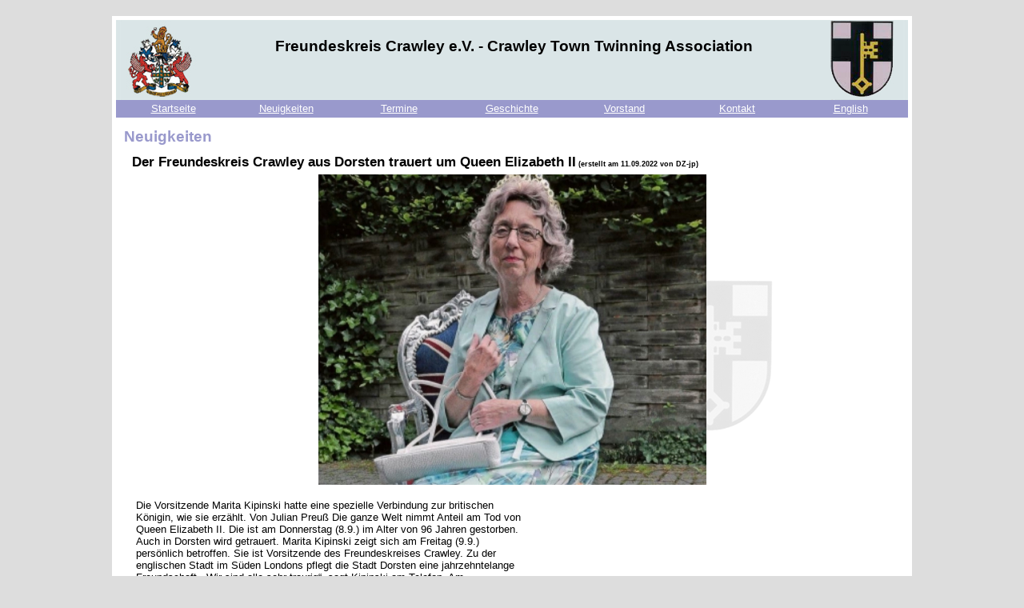

--- FILE ---
content_type: text/html; charset=UTF-8
request_url: https://dorsten-crawley.com/news.php?nid=2328
body_size: 6088
content:
<!DOCTYPE HTML PUBLIC "-//W3C//DTD HTML 4.01//EN">

<html>
<head>
    <title>Freundeskreis Crawley e. V. - Crawley Town Twinning Association</title>
    <link rel="stylesheet" href="style/style1.css" id="stylesheet"/>
    
    <!-- Google tag (gtag.js) -->
    <script async src="https://www.googletagmanager.com/gtag/js?id=G-XNTZX11BMX"></script>
    <script>
        window.dataLayer = window.dataLayer || [];
        function gtag(){dataLayer.push(arguments);}
        gtag('js', new Date());

        gtag('config', 'G-XNTZX11BMX');
    </script>
</head>

<body>
    <div id="frame">
        <!--Head-->    
        <div id="header">
            <h1><br>Freundeskreis Crawley e.V. - Crawley Town Twinning Association</h1>
        </div>
        
        <!--Menu-->    
        <div id="menu">
            <table>
                <colgroup>
                    <col width="142px">
                    <col width="141px">
                    <col width="141px">
                    <col width="141px">
                    <col width="141px">
                    <col width="141px">
                    <col width="142px">
                </colgroup>
                <tr>
                                    <td valign="center"><a href="index.php">Startseite</a></td>
                    <td valign="center"><a href="news.php">Neuigkeiten</a></td>    
                    <td valign="center"><a href="agenda.php">Termine</a></td>    
                    <td valign="center"><a href="history.php">Geschichte</a></td>    
                    <td valign="center"><a href="board.php">Vorstand</a></td>    
                    <td valign="center"><a href="contact.php">Kontakt</a></td>    
                    <td valign="center"><a href="index.php?lang=en">English</a></td>    
                                </tr>
            </table>    
        </div>

        <!--Inhalt mit Modulen-->
        <div id="content">
<h1>Neuigkeiten</h1><div id="textleft"><h2>Der Freundeskreis Crawley aus Dorsten trauert um Queen Elizabeth II<span id="times"> (erstellt am 11.09.2022 von DZ-jp)</span></h2><center><img src="admin/news/91394139Bildschirmfoto 2022-09-13 um 09.38.06.jpg" border="0" width= "50%"  height= "auto" class="middle"></center><br><p>Die Vorsitzende Marita Kipinski hatte eine spezielle Verbindung zur britischen <br />
Königin, wie sie erzählt. Von Julian Preuß Die ganze Welt nimmt Anteil am Tod von <br />
Queen Elizabeth II. Die ist am Donnerstag (8.9.) im Alter von 96 Jahren gestorben. <br />
Auch in Dorsten wird getrauert. Marita Kipinski zeigt sich am Freitag (9.9.) <br />
persönlich betroffen. Sie ist Vorsitzende des Freundeskreises Crawley. Zu der <br />
englischen Stadt im Süden Londons pflegt die Stadt Dorsten eine jahrzehntelange <br />
Freundschaft. „Wir sind alle sehr traurig“, sagt Kipinski am Telefon. Am <br />
Donnerstagabend, als sich die Nachricht des Todes verbreitet hat, habe sie viele <br />
bestürzte Nachrichten von Vereinsmitgliedern erhalten. Wirklich überrascht sei die <br />
ehemalige Englischlehrerin aber nicht gewesen. „Ich habe am Donnerstagmorgen <br />
mitbekommen, dass die Ärzte der Queen sehr besorgt über ihren Gesundheitszustand <br />
waren“, erzählt Kipinski. Sie ergänzt: „Mittags hat mein 14-jähriger Enkel dann <br />
gesagt: ‚Ich glaube, die Queen stirbt bald.‘ Spätestens als sich die <br />
Familienmitglieder der Königin auf den Weg zum Schloss Balmoral in Schottland <br />
gemacht haben, habe Kipinski geahnt, „dass es zu Ende geht.“ Die Vorsitzende des <br />
Freundeskreises behält Queen Elizabeth II. nicht nur als ein prägendes Oberhaupt der <br />
britischen Monarchie in Erinnerung. „Sie war auch eine ganz normale Frau“, sagt die <br />
Dorstenerin. Kipinski erinnert sich noch genau an den Moment, der die Queen für sie <br />
menschlich gemacht hat: „Ich war vor Ort, als sie eine Rede im Düsseldorfer Landtag <br />
gehalten hat. Zwischendrin hat sie sich verblättert und etwas völlig anderes <br />
erzählt. Dies hat mir gezeigt, dass die Queen ein Mensch wie jeder andere ist und <br />
auch mal einen Fehler macht.“ <b>Kipinski verkörperte die Queen in einem Sketch</b> <br />
Kipinski kommt ins Erzählen. Sie berichtet von einer weiteren Anekdote, die sie mit <br />
der Queen verbindet. Denn sie selbst ist vor einigen Jahren in die Rolle von <br />
Elizabeth II. geschlüpft. Und zwar wortwörtlich. Denn zum 90. Geburtstag der Queen <br />
haben die Dorstener Freundeskreise Crawley und Newtownabbey eine eigene <br />
Interpretation des beliebten Silvester-Sketches „Dinner for One“ aufgeführt. <br />
Gastgeberin war jedoch nicht Miss Sophie, sondern Marita Kipinski als Queen <br />
Elizabeth II. Lediglich Butler James, alias Bürgermeister Tobias Stockhoff, war zum <br />
Ehrentag der König zugegen. „Das Stück war ein großer Erfolg“, sagt Kipinski. Auch <br />
sechs Jahre nach der Aufführung finden sich Fotos davon auf der Internetseite des <br />
Vereins. „Dadurch hat sich meine Verbindung zu Queen Elizabeth II. nochmals <br />
verändert“, sagt Kipinski. <b>Keine Reise zu den Trauerfeierlichkeiten</b> Zu den <br />
Trauerfeierlichkeiten in London werde die Vereinsvorsitzende aber nicht reisen. „Aus <br />
dem einfachen Grund, weil ich noch keinen Reisepass habe“, sagt sie. Kipinski gehe <br />
ebenfalls nicht davon aus, dass <a href="https://www.handvaskorkopior.com/produkt-<br />
kategori/prada/">väskor prada</a> sich andere Vereinsmitglieder auf dem Weg nach <br />
England machen. Die entsprechenden Sondersendungen im TV wolle sie dennoch <br />
verfolgen. Damit wird sie zu den Millionen Menschen zählen, die auf diese Weise <br />
Anteil am Tod von Queen Elizabeth II. nehmen.      </p></div><div id="textnone"></div><div id="textnone"><center><a href="news.php">Zur&uuml;ck</a></center></div>
  </div>
  <div id="footer"></div>
<br><a href="#top">[Seitenanfang]</a> - <a href="legal.php">[Datenschutz]</a> - <a href="legal.php">[Impressum]</a> - <a href="index.php">[Startseite]</a> - <a href="">[zur&uuml;ck]</a></div>
		
		
	</body>
</html>

	


--- FILE ---
content_type: text/css
request_url: https://dorsten-crawley.com/style/style1.css
body_size: 4655
content:
{
	margin:0;
	padding:0;
}

/*Dies definiert allgemeine Elemente der Seite */
body{
	background-color:#dddddd;
	font-family:"Arial";
	font-size: 10pt;
}

#header{
    background-image:url('img/headerback.jpg');
		width:990px;
		height: 100px;
    margin-top:  5px;
		margin-left:5px;
		margin-right:5px;
		clear:left;
    text-align:center;
	  
	}
  
  #header h1{
    background-image:url('img/headerback.jpg');
		width:985px;
		height: 100px;
    margin-top: 5px;
		margin-left:5px;
		margin-right:5px;
    font-size:14pt;
		clear:left;
    text-align:center;
	  
	}

/*Dies definiert den Frame der Homepage*/
#frame{
  dispaly:inline;
	background:#ffffff;
	color:#000000;
	position: auto;
	margin:auto;
	width:1000px;
	margin-top:20px;
	overflow:hidden;
}

p{
	color:#000000;
  margin-right: 10px;
  margin-left: 10px;
}

a{
	color:#000000;
}

a:hover{
	color:#9999cc;
}

/*Dies definiert das Men� der Homepage im Frame*/
#menu{
	text-align:center;
	background:#9999cc;
	margin-top: 0px;
	margin-left: 5px;
  margin-right: 5px;
	width:990px;
	height: 22px;
}

#menu a{
	color:#ffffff;
}

#menu a:hover{
	color:#9999cc;
  background:#ffffff;
}

#menu td{
outline:none;
border:none;
text-align:center;
}




#times{
	margin-bottom: 5px;
	margin-top:0px;
	color:#000000;
	font-size:7pt;
}

/*Dies definiert den Content der Homepage im Frame*/
#content{
	background:#ffffff;
  background-image:url('img/contentback.png');
	margin-left: 5px;
  margin-right: 5px;
	width:990px;
}

#content h1{
	color:#9999cc;
	text-align:left;
  margin-left: 10px;
	margin-bottom: 11px;
	font-size:14pt;
}	

#content h2{
	margin-bottom: 5px;
	margin-top:0px;
  margin-left: 10px;
	color:#000000;
	font-size:17px;
}	

#content h3{
	color:#000000;
	text-align:center;
	align:center;
	font-size:9pt;
	}	

#content p{
	color:#000000;
	text-align:justify;
	
}
 
#content ul, li{
	color:#000000;
	text-align:left; 
}	

#content #gallery{
	text-align:center;
  margin:center;
}

#content #gallery td{
	text-align:center;
	align:center;
	margin-top:20px;
}

#content table{
	margin-left:20px;
  margin-right:20px;
  
}

#content td, tr{
	text-align:left;
	margin-bottom:40px;
  vertical-align:top;
}

#gallery td, tr{
	text-align:center;
	margin-bottom:40px;
}

#tablehead{
	color:#000000;
	text-align:center;
	align:center;
	font-size:12pt;
	font-style:bold;
	margin-bottom:5px;
}

input[type=text]{
  width:600px;
	margin:auto;
}

textarea{
  width:600px;
	margin:auto;
}

/*Dies definiert das design von Textelementen mit Floateigenschaften LINKS*/
#textleft{
		/*width:970px;*/
		
		margin-left:10px;
		margin-right:10px;
		clear:left;
	}
  
  #textleft p{
	margin-left: 15px;
  
	margin-bottom: 5px;
	margin-top:0px;
}

#textleft img.left{
	float:left;
	margin-left:15px;
  margin-right: 10px;
	margin-bottom: 10px;
}



 
/*Dies definiert das design von Textelementen mit Floateigenschaften RECHTS*/
#textright{
		
		margin-bottom: 20px;
		margin-left:10px;
		margin-right:10px;
		clear:right;
	}
  
  #textright p{
	margin-left: 0px;
	margin-bottom: 0px;
	margin-top:0px;
}

#textright img.right{
	float:right;
	margin-left:10px;
	margin-bottom: 10px;
}



/*Dies bricht mit Float ab*/
#textnone{
    float:none;
    clear:left;
    margin-top: 10px;
    margin-bottom: 10px;
		margin-left:10px;
		margin-right:10px;
}

#textnone h2{
	clear:left;
	margin-bottom: 10px;
}

#textnone p{
	clear:left;
	margin-left:15px;
	margin-bottom: 15px;
}

#textnone a{
	clear:left;
	margin-left:10px;
	margin-bottom: 10px;
}

/*Dies definiert das News Script in index*/
#indexnews{
		width:450px;
		
    margin-bottom: 20px;
		margin-left:10px;
		margin-right:10px;
		clear:left;
    outline-width:1px;
    outline-style:solid;
    outline-color:#d077c7;
	}

/*Dies definiert das News Script*/
#news{
		width:970px;
		
    margin-bottom: 20px;
		margin-left:10px;
		margin-right:10px;
		clear:left;
    outline-width:1px;
    outline-style:solid;
    outline-color:#d077c7;
	}

  
#news #times{
	margin-bottom: 5px;
	margin-top:0px;
	color:#000000;
	font-size:7pt;
}
	
#news p{
	margin-left: 15px;
	margin-bottom: 15px;
	margin-top:0px;
}

#news img{
	float:left;
	margin-left:10px;
  margin-right:10px;
	margin-bottom: 20px;
  padding-bottom:10px;
}

#news img.pdf{
	
  float:right;
	margin-left:5px;
  margin-right:5px;
	margin-bottom: 5px;
  margin-top: 5px;
  
}

#newsdetail{
		width:980px;
		margin-bottom: 20px;
		margin-left:10px;
		margin-right:10px;
		clear:left;
    
}

#newsdetail img{
	float:left;
	margin-left:10px;
  margin-right:10px;
	margin-bottom: 10px;
}

#news object{
	margin-right:10px;
	margin-bottom: 10px;
}

/* Dies definiert den Unteren Balken*/

#footer{
  background-image:url('img/footerback.jpg');
	margin-left: 5px;
  margin-right: 5px;
	width:990px;
	margin-bottom: 5px;
	height:20px;
	text-align:center;
}



